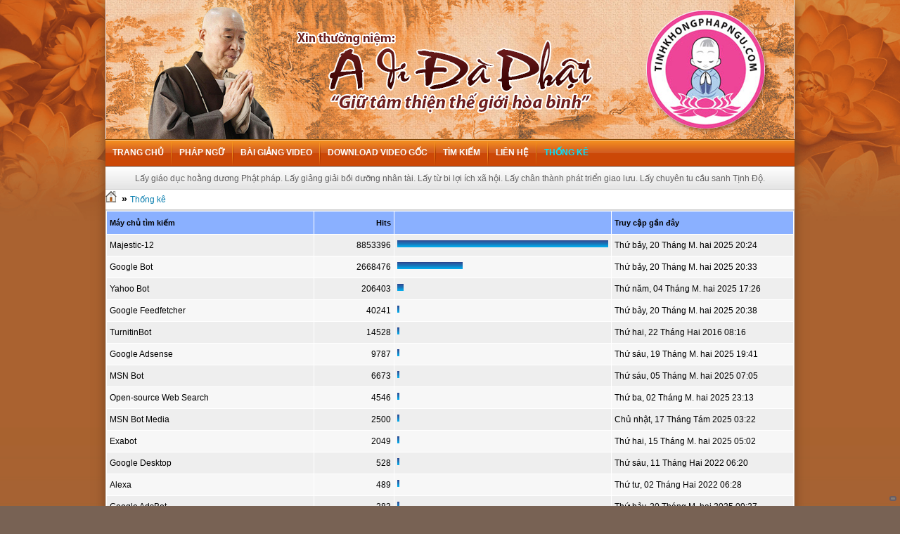

--- FILE ---
content_type: text/html; charset=utf-8
request_url: https://www.tinhkhongphapngu.net/statistics/allbots/
body_size: 5051
content:
<!DOCTYPE html PUBLIC "-//W3C//DTD XHTML 1.0 Strict//EN" "http://www.w3.org/TR/xhtml1/DTD/xhtml1-strict.dtd">
<html xmlns="http://www.w3.org/1999/xhtml">
<head>
<title>Máy chủ tìm kiếm  -  Tịnh Không Pháp Ngữ</title>
<meta  http-equiv="content-type" content="text/html; charset=utf-8" />
<meta  http-equiv="content-language" content="vi" />
<meta  name="description" content="Máy chủ tìm kiếm - Máy chủ tìm kiếm - Thống kê - https://www.tinhkhongphapngu.net:443/statistics/allbots/" />
<meta  name="keywords" content="truy cập,  online,  statistics, tịnh không pháp ngữ,  tinh tong,  vo luong tho,  thap thien nghiep" />
<meta  name="language" content="vietnamese" />
<meta  name="author" content="Tịnh Không Pháp Ngữ" />
<meta  name="copyright" content="Tịnh Không Pháp Ngữ [nhancon@tinhtong.vn]" />
<meta  name="robots" content="index, archive, follow, noodp" />
<meta  name="googlebot" content="index,archive,follow,noodp" />
<meta  name="msnbot" content="all,index,follow" />
<meta  name="alexaverifyid" content="nOCArj_oYYPoGq5TnQT56qTLQUU" />
<meta  name="google-site-verification" content="l1LHFLSi_g3hTJrSO0hKnVPZqNhTCL8AMtQ_GGe-5Gw" />
<meta  name="generator" content="NukeViet v3.x" />
<link rel="canonical" href="https://www.tinhkhongphapngu.net:443/statistics/allbots/" />
<link rel="icon" href="/favicon.ico" type="image/vnd.microsoft.icon" />
<link rel="shortcut icon" href="/favicon.ico" type="image/vnd.microsoft.icon" />
<link rel="Stylesheet" href="/files/css/3b89a613bc9ee2919b6da8b5fcb62990.opt.css?t=358" type="text/css" />
<script type="text/javascript" src="/js/jquery/jquery.min.js?t=358"></script>

<script async src="//pagead2.googlesyndication.com/pagead/js/adsbygoogle.js?t=358"></script>
<script type="text/javascript" src="/js/language/vi.js?t=358"></script>
<script type="text/javascript">
//<![CDATA[
var nv_siteroot="/",nv_sitelang="vi",nv_name_variable="nv",nv_fc_variable="op",nv_lang_variable="language",nv_module_name="statistics",nv_my_ofs=7,nv_my_abbr="ICT",nv_cookie_prefix="nv3c_Tf9sg",nv_area_admin=0;
//]]>
</script>
<script type="text/javascript" src="/js/global.js?t=358"></script>
<script src="https://www.google.com/recaptcha/api.js" async defer></script>
<noscript><iframe src="//www.googletagmanager.com/ns.html?id=GTM-MJCZS3"
height="0" width="0" style="display:none;visibility:hidden"></iframe></noscript>
<script type="text/javascript">
//<![CDATA[
(function(w,d,s,l,i){w[l]=w[l]||[];w[l].push({'gtm.start':
new Date().getTime(),event:'gtm.js'});var f=d.getElementsByTagName(s)[0],
j=d.createElement(s),dl=l!='dataLayer'?'&l='+l:'';j.async=true;j.src=
'//www.googletagmanager.com/gtm.js?id='+i+dl;f.parentNode.insertBefore(j,f);
})(window,document,'script','dataLayer','GTM-MJCZS3');
//]]>
</script>
<script type="text/javascript">
//<![CDATA[
var _gaq=_gaq||[];_gaq.push(["_setAccount","UA-42424802-1"]);_gaq.push(["_trackPageview"]);(function(){var a=document.createElement("script");a.type="text/javascript";a.async=true;a.src=("https:"==document.location.protocol?"https://ssl":"http://www")+".google-analytics.com/ga.js";var b=document.getElementsByTagName("script")[0];b.parentNode.insertBefore(a,b)})();
//]]>
</script>
</head>
<body>
<script type="text/javascript" src="https://apis.google.com/js/platform.js"></script>
<div style='float:right; width: 100%; height:100%'>
<div style='position: fixed; bottom:1%; right:5px; z-index:999999; border: 2px solid #695d64; border-radius: 6px; background-color: #847d76;padding: 3px 3px 0 3px'>
<div class="g-ytsubscribe" data-channelid="UCFDdIiDAQ7Tifb77y5uXc4Q" data-layout="full" data-theme="dark" data-count="default"></div>
</div>
</div>
<script type="text/javascript" src="//s7.addthis.com/js/300/addthis_widget.js#pubid=ra-55433aa06f76e4f3" async="async"></script>
<noscript>
<div id="nojavascript">
Trình duyệt của bạn đã tắt chức năng hỗ trợ JavaScript.<br />Website chỉ làm việc khi bạn bật nó trở lại.<br />Để tham khảo cách bật JavaScript, hãy click chuột <a href="http://wiki.nukeviet.vn/support:browser:enable_javascript">vào đây</a>!
</div>
</noscript>
<div id="container">
<div id="header">
</div>
<div class="nav">
<ul class="nav fl">
<li class="home">
<a title="Trang chủ" href="/">Trang chủ</a>
</li>		
<li class="linemenu"></li>
<li >
<a title="Pháp ngữ" href="/news/">Pháp ngữ</a>
<ul class="subnav">
<li>
<a title="Tịnh Độ Đại Kinh Khoa Chú giảng lần thứ 4 năm 2014" href="/Tinh-Do-Dai-Kinh-Khoa-Chu-giang-lan-thu-4-nam-2014/">&raquo; Tịnh Độ Đại Kinh Khoa Chú giảng lần thứ 4 năm 2014</a>
</li>
<li>
<a title="Kinh Vô Lượng Thọ" href="/Kinh-Vo-Luong-Tho/">&raquo; Kinh Vô Lượng Thọ</a>
</li>
<li>
<a title="Thập thiện nghiệp Đạo Kinh" href="/Thap-thien-nghiep-Dao-Kinh/">&raquo; Thập thiện nghiệp Đạo Kinh</a>
</li>
<li>
<a title="Hoa Nghiêm Áo Chỉ" href="/Hoa-Nghiem-Ao-Chi/">&raquo; Hoa Nghiêm Áo Chỉ</a>
</li>
<li>
<a title="Thái thượng cảm ứng thiên" href="/Thai-thuong-cam-ung-thien/">&raquo; Thái thượng cảm ứng thiên</a>
</li>
<li>
<a title="Pháp Ngữ khác của HT Tịnh Không" href="/Phap-Ngu-khac-cua-HT-Tinh-Khong/">&raquo; Pháp Ngữ khác của HT Tịnh Không</a>
</li>
<li>
<a title="Pháp Ngữ Thiện Đạo Đại Sư" href="/Phap-Ngu-Thien-Dao-Dai-Su/">&raquo; Pháp Ngữ Thiện Đạo Đại Sư</a>
</li>
<li>
<a title="Giáo dục - Đạo đức" href="/Giao-duc-Dao-duc/">&raquo; Giáo dục - Đạo đức</a>
</li>
<li>
<a title="Chứng minh của Khoa học về nhân quả luân hồi" href="/Chung-minh-cua-Khoa-hoc-ve-nhan-qua-luan-hoi/">&raquo; Chứng minh của Khoa học về nhân quả luân hồi</a>
</li>
<li>
<a title="Làm thế nào để trở thành một người tốt chân thật đúng như Pháp" href="/Lam-the-nao-de-tro-thanh-mot-nguoi-tot-chan-that-dung-nhu-phap/">&raquo; Làm thế nào để trở thành một người tốt chân thật đúng như Pháp</a>
</li>
</ul>
</li>
<li class="linemenu"></li>
<li >
<a title="Bài giảng Video" href="/video/">Bài giảng Video</a>
</li>
<li class="linemenu"></li>
<li >
<a title="Download Video Gốc" href="/downloadfilegoc/">Download Video Gốc</a>
</li>
<li class="linemenu"></li>
<li >
<a title="Tìm kiếm" href="/search/">Tìm kiếm</a>
</li>
<li class="linemenu"></li>
<li >
<a title="Liên hệ" href="/contact/">Liên hệ</a>
</li>
<li class="linemenu"></li>
<li  class="active">
<a title="Thống kê" href="/statistics/">Thống kê</a>
<ul class="subnav">
<li>
<a title="Theo đường dẫn đến site" href="/statistics/allreferers/">&raquo; Theo đường dẫn đến site</a>
</li>
<li>
<a title="Theo quốc gia" href="/statistics/allcountries/">&raquo; Theo quốc gia</a>
</li>
<li>
<a title="Theo trình duyệt" href="/statistics/allbrowsers/">&raquo; Theo trình duyệt</a>
</li>
<li>
<a title="Theo hệ điều hành" href="/statistics/allos/">&raquo; Theo hệ điều hành</a>
</li>
<li>
<a title="Máy chủ tìm kiếm" href="/statistics/allbots/">&raquo; Máy chủ tìm kiếm</a>
</li>
</ul>
</li>
</ul>
</div>
<div id="message">
<p>Lấy giáo dục hoằng dương Phật pháp. Lấy giảng giải bồi dưỡng nhân tài. Lấy từ bi lợi ích xã hội. Lấy chân thành phát triển giao lưu. Lấy chuyên tu cầu sanh Tịnh Độ.</p>
</div>
<div class="contentwrapper">
<h3 class="breakcolumn"><a title="Trang chủ" href="/"><img  src="/themes/default/images/icons/home.png" alt="Trang chủ" /></a>
<span class="breakcolumn">&raquo;</span><a href="/statistics/" title="Thống kê">Thống kê</a>
</h3>
<table class="statistics">
<tbody class="thead_box">
<tr>
<td> Máy chủ tìm kiếm </td>
<td class="align_r"> Hits </td>
<td>&nbsp;</td>
<td> Truy cập gần đây </td>
</tr>
</tbody>
<tbody   class="second">
<tr>
<td> Majestic-12 </td>
<td class="align_r"> 8853396 </td>
<td class="col2">
<img  width="300" height="10" src="/themes/default/images/statistics/bg2.gif" alt="" />
</td>
<td style="width: 250px;"> Thứ bảy, 20 Tháng M. hai 2025 20:24 </td>
</tr>
</tbody>
<tbody >
<tr>
<td> Google Bot </td>
<td class="align_r"> 2668476 </td>
<td class="col2">
<img  width="93" height="10" src="/themes/default/images/statistics/bg2.gif" alt="" />
</td>
<td style="width: 250px;"> Thứ bảy, 20 Tháng M. hai 2025 20:33 </td>
</tr>
</tbody>
<tbody   class="second">
<tr>
<td> Yahoo Bot </td>
<td class="align_r"> 206403 </td>
<td class="col2">
<img  width="9" height="10" src="/themes/default/images/statistics/bg2.gif" alt="" />
</td>
<td style="width: 250px;"> Thứ năm, 04 Tháng M. hai 2025 17:26 </td>
</tr>
</tbody>
<tbody >
<tr>
<td> Google Feedfetcher </td>
<td class="align_r"> 40241 </td>
<td class="col2">
<img  width="3" height="10" src="/themes/default/images/statistics/bg2.gif" alt="" />
</td>
<td style="width: 250px;"> Thứ bảy, 20 Tháng M. hai 2025 20:38 </td>
</tr>
</tbody>
<tbody   class="second">
<tr>
<td> TurnitinBot </td>
<td class="align_r"> 14528 </td>
<td class="col2">
<img  width="3" height="10" src="/themes/default/images/statistics/bg2.gif" alt="" />
</td>
<td style="width: 250px;"> Thứ hai, 22 Tháng Hai 2016 08:16 </td>
</tr>
</tbody>
<tbody >
<tr>
<td> Google Adsense </td>
<td class="align_r"> 9787 </td>
<td class="col2">
<img  width="3" height="10" src="/themes/default/images/statistics/bg2.gif" alt="" />
</td>
<td style="width: 250px;"> Thứ sáu, 19 Tháng M. hai 2025 19:41 </td>
</tr>
</tbody>
<tbody   class="second">
<tr>
<td> MSN Bot </td>
<td class="align_r"> 6673 </td>
<td class="col2">
<img  width="3" height="10" src="/themes/default/images/statistics/bg2.gif" alt="" />
</td>
<td style="width: 250px;"> Thứ sáu, 05 Tháng M. hai 2025 07:05 </td>
</tr>
</tbody>
<tbody >
<tr>
<td> Open-source Web Search </td>
<td class="align_r"> 4546 </td>
<td class="col2">
<img  width="3" height="10" src="/themes/default/images/statistics/bg2.gif" alt="" />
</td>
<td style="width: 250px;"> Thứ ba, 02 Tháng M. hai 2025 23:13 </td>
</tr>
</tbody>
<tbody   class="second">
<tr>
<td> MSN Bot Media </td>
<td class="align_r"> 2500 </td>
<td class="col2">
<img  width="3" height="10" src="/themes/default/images/statistics/bg2.gif" alt="" />
</td>
<td style="width: 250px;"> Chủ nhật, 17 Tháng Tám 2025 03:22 </td>
</tr>
</tbody>
<tbody >
<tr>
<td> Exabot </td>
<td class="align_r"> 2049 </td>
<td class="col2">
<img  width="3" height="10" src="/themes/default/images/statistics/bg2.gif" alt="" />
</td>
<td style="width: 250px;"> Thứ hai, 15 Tháng M. hai 2025 05:02 </td>
</tr>
</tbody>
<tbody   class="second">
<tr>
<td> Google Desktop </td>
<td class="align_r"> 528 </td>
<td class="col2">
<img  width="3" height="10" src="/themes/default/images/statistics/bg2.gif" alt="" />
</td>
<td style="width: 250px;"> Thứ sáu, 11 Tháng Hai 2022 06:20 </td>
</tr>
</tbody>
<tbody >
<tr>
<td> Alexa </td>
<td class="align_r"> 489 </td>
<td class="col2">
<img  width="3" height="10" src="/themes/default/images/statistics/bg2.gif" alt="" />
</td>
<td style="width: 250px;"> Thứ tư, 02 Tháng Hai 2022 06:28 </td>
</tr>
</tbody>
<tbody   class="second">
<tr>
<td> Google AdsBot </td>
<td class="align_r"> 283 </td>
<td class="col2">
<img  width="3" height="10" src="/themes/default/images/statistics/bg2.gif" alt="" />
</td>
<td style="width: 250px;"> Thứ bảy, 20 Tháng M. hai 2025 09:27 </td>
</tr>
</tbody>
<tbody >
<tr>
<td> W3C Validator </td>
<td class="align_r"> 215 </td>
<td class="col2">
<img  width="3" height="10" src="/themes/default/images/statistics/bg2.gif" alt="" />
</td>
<td style="width: 250px;"> Thứ tư, 17 Tháng M. hai 2025 10:01 </td>
</tr>
</tbody>
<tbody   class="second">
<tr>
<td> Gigablast </td>
<td class="align_r"> 30 </td>
<td class="col2">
<img  width="3" height="10" src="/themes/default/images/statistics/bg2.gif" alt="" />
</td>
<td style="width: 250px;"> Chủ nhật, 14 Tháng Bảy 2013 13:46 </td>
</tr>
</tbody>
<tbody >
<tr>
<td> W3C Linkcheck </td>
<td class="align_r"> 8 </td>
<td class="col2">
<img  width="3" height="10" src="/themes/default/images/statistics/bg2.gif" alt="" />
</td>
<td style="width: 250px;"> Thứ sáu, 27 Tháng Một 2023 15:57 </td>
</tr>
</tbody>
<tbody   class="second">
<tr>
<td> Yandex </td>
<td class="align_r"> 8 </td>
<td class="col2">
<img  width="3" height="10" src="/themes/default/images/statistics/bg2.gif" alt="" />
</td>
<td style="width: 250px;"> Chủ nhật, 11 Tháng Năm 2014 08:54 </td>
</tr>
</tbody>
<tbody >
<tr>
<td> Ask Jeeves </td>
<td class="align_r"> 6 </td>
<td class="col2">
<img  width="3" height="10" src="/themes/default/images/statistics/bg2.gif" alt="" />
</td>
<td style="width: 250px;"> Thứ hai, 15 Tháng M. hai 2025 05:14 </td>
</tr>
</tbody>
<tbody   class="second">
<tr>
<td> YaCy </td>
<td class="align_r"> 5 </td>
<td class="col2">
<img  width="3" height="10" src="/themes/default/images/statistics/bg2.gif" alt="" />
</td>
<td style="width: 250px;"> Thứ sáu, 16 Tháng Hai 2024 09:55 </td>
</tr>
</tbody>
<tbody >
<tr>
<td> Baidu </td>
<td class="align_r"> 2 </td>
<td class="col2">
<img  width="3" height="10" src="/themes/default/images/statistics/bg2.gif" alt="" />
</td>
<td style="width: 250px;"> Thứ ba, 29 Tháng Năm 2018 15:07 </td>
</tr>
</tbody>
<tbody   class="second">
<tr>
<td> FAST WebCrawler </td>
<td class="align_r"> 2 </td>
<td class="col2">
<img  width="3" height="10" src="/themes/default/images/statistics/bg2.gif" alt="" />
</td>
<td style="width: 250px;"> Thứ tư, 02 Tháng Ba 2016 20:04 </td>
</tr>
</tbody>
</table>
&nbsp;
</div>
<div class="clear"></div>
<div id="footer" class="clearfix">
<div style="padding:10px;"><div style="float: left;"> <span style="color:rgb(255, 255, 255);"><strong>Ban Biên Tập website Tịnh Không Pháp Ngữ</strong> <br />Email: </span><a href="mailto:vongtaycusi@gmail.com"><span style="color:rgb(255, 255, 255);">vongtaycusi@gmail.com</span></a><a href="mailto:info@tinhtong.vn"><span style="color:rgb(255, 255, 255);">   -   info@tinhtong.vn</span></a><br /> <span style="color: rgb(255, 255, 255);"><strong>Website</strong>: </span><a href="http://www.tinhkhongphapngu.net"><span style="color: rgb(255, 255, 255);">www.tinhkhongphapngu.net</span></a></div> <div style="text-align: right; float: right;"> <span style="color: rgb(255, 255, 255);">Chứng minh: HT.Thích Minh Cảnh<br /> Chủ nhiệm: Vọng Tây cư sĩ <br /><em>Kính chúc quý vị thính pháp an lạc buông bỏ vạn duyên niệm Phật !</em></span></div></div><div class="clear"> &nbsp;</div>
</div>
</div>
<script type="text/javascript">
//<![CDATA[
nv_DigitalClock('digclock');
//]]>
</script>
<div id="run_cronjobs" style="visibility:hidden;display:none;">
<img  alt="" src="/index.php?second=cronjobs&amp;p=E8uwnxjo" width="1" height="1" />
</div><script type="text/javascript">
//<![CDATA[
var mudim_showPanel = false;
var mudim_displayMode = 0;
var mudim_method = 4;
//]]>
</script><script type="text/javascript" src="/js/mudim.js?t=358"></script></body>
</html>


--- FILE ---
content_type: text/html; charset=utf-8
request_url: https://accounts.google.com/o/oauth2/postmessageRelay?parent=https%3A%2F%2Fwww.tinhkhongphapngu.net&jsh=m%3B%2F_%2Fscs%2Fabc-static%2F_%2Fjs%2Fk%3Dgapi.lb.en.OE6tiwO4KJo.O%2Fd%3D1%2Frs%3DAHpOoo_Itz6IAL6GO-n8kgAepm47TBsg1Q%2Fm%3D__features__
body_size: 158
content:
<!DOCTYPE html><html><head><title></title><meta http-equiv="content-type" content="text/html; charset=utf-8"><meta http-equiv="X-UA-Compatible" content="IE=edge"><meta name="viewport" content="width=device-width, initial-scale=1, minimum-scale=1, maximum-scale=1, user-scalable=0"><script src='https://ssl.gstatic.com/accounts/o/2580342461-postmessagerelay.js' nonce="saauMmP2smmNnpN-hBzwAA"></script></head><body><script type="text/javascript" src="https://apis.google.com/js/rpc:shindig_random.js?onload=init" nonce="saauMmP2smmNnpN-hBzwAA"></script></body></html>

--- FILE ---
content_type: text/css; charset=utf-8
request_url: https://www.tinhkhongphapngu.net/files/css/3b89a613bc9ee2919b6da8b5fcb62990.opt.css?t=358
body_size: 3088
content:
html,body,div,span,applet,object,iframe,h1,h2,h3,h4,h5,h6,p,blockquote,pre,a,abbr,acronym,address,big,cite,code,del,dfn,em,font,img,ins,kbd,q,s,samp,small,strike,strong,sub,sup,tt,var,b,u,i,center,dl,dt,dd,ol,ul,li,fieldset,form,label,legend{margin:0;padding:0;border:0;outline:0;font-size:100%;vertical-align:baseline;background:transparent}body{line-height:1}ol,ul{list-style:none}blockquote,q{quotes:none}blockquote:before,blockquote:after,q:before,q:after{content:''}:focus{outline:0}ins{text-decoration:none}del{text-decoration:line-through}.fl{float:left}.fr{float:right}.clear{clear:both}.noborder{border:0 !important}.clearfix:after{content:".";display:block;clear:both;visibility:hidden;line-height:0;height:0}.clearfix{display:inline-block}html[xmlns] .clearfix{display:block}* html .clearfix{height:1%}body{text-align:center;background:#786254 url(../../themes/default/images/tinhtong/bg.gif) no-repeat center top;background-size:100%;font:.75em/1.4 Arial,Helvetica,sans-serif}a:link,a:active,a:visited{color:#097eaf;text-decoration:none}a:hover{color:#4491b2}#container{margin:0 auto;width:980px;text-align:left;min-height:100%;height:auto !important;height:100%;background-color:#f4f4f4;box-shadow:0 5px 15px #744421;-webkit-box-shadow:0 5px 15px #744421;-moz-box-shadow:0 5px 15px #744421;border:0 1px 0 1px #5b3418 solid}#header{width:978px;height:198px;overflow:hidden;clear:both;background:#fff url(../../themes/default/images/tinhtong/banner.jpg) no-repeat center top;margin:0 auto 0 auto}#header #logo{width:203px;float:left}#header #logo img{height:91px;vertical-align:middle}#header .sitename{color:#0842ae;font-size:22px;font-weight:bold;padding-top:30px;margin-left:30px;float:left}#header .language{position:absolute;top:10px;right:10px}#message{height:32px;background-color:#928087;overflow:hidden;clear:both;margin:0 auto 0 auto;border-bottom:1px #d2d2d2 solid;background-image:-webkit-gradient(linear,left top,left bottom,from(#fff),to(#e4e4e4));background-image:-webkit-linear-gradient(top,#fff,#e4e4e4);background-image:-moz-linear-gradient(top,#fff,#e4e4e4);background-image:-ms-linear-gradient(top,#fff,#e4e4e4);background-image:-o-linear-gradient(top,#fff,#e4e4e4);background-image:linear-gradient(to bottom,#fff,#e4e4e4);line-height:25px}#message p{font-size:12px;color:#5c5b5b;font-weight:normal;text-shadow:0 1px 0 #fff;-webkit-text-shadow:0 1px 0 #fff;-moz-text-shadow:0 1px 0 #fff;text-align:center;line-height:35px}#message div.clock span{display:block;float:left;background:url(../../themes/default/images/message_time_bg_l.jpg) no-repeat;padding:0 0 0 13px;font-size:11px;color:#333}#message form.search{background:url(../../themes/default/images/message_search.jpg) no-repeat;width:278px}#message form.search input.txt{margin:0 0 0 40px;width:184px}#message form.search input.submit{margin:0 0 0 4px;text-transform:uppercase;padding:0;width:40px}div.contentwrapper{padding:0;background-color:#fff}div.contentcolumn p{padding:4px 0}div.box form.login{padding:0 10px 10px 10px}div.box form.login input.txt{border:1px solid #b2b0b1;padding:3px;width:160px}div.box form.login label{display:block;font-weight:700;padding:5px 0 4px 0}div.box form.login img{vertical-align:middle}div.box div.signed img{border:1px solid #ccc;padding:2px;margin-right:4px;width:80px}div.box div.signed a{display:block;color:#333}div.online p{margin:0 0 4px 0}div.online img{vertical-align:middle;margin-right:2px}div.online span.item{padding:0 0 0 20px}div.online span.item strong{padding-right:4px}div.box p.about{text-indent:20px;text-align:justify;padding:10px 4px}div.box div.ads{padding:10px 4px}form.newsletter{padding:4px}form.newsletter input.txt{font-size:11px;color:#999;padding:4px;width:150px;margin-right:4px}#footer{border-top:10px solid #963203;background:url(../../themes/default/images/tinhtong/bg-footer.gif) repeat-x left top;padding:5px 0}#footer p.footer,p.show_query{padding:0 10px;margin:0;font-size:11px;color:#9c9c9c}#footer ul.bottom_nav,#footer ul.bottom-toolbar{font-size:11px;text-align:right}#footer ul.bottom_nav li,#footer ul.bottom-toolbar li{display:inline}#footer ul.bottom_nav li span{padding:0 0 0 4px}#footer ul.bottom-toolbar{margin-top:0}#footer ul.bottom-toolbar img{vertical-align:middle;padding:0 4px}div.box form.voting{padding:10px}h3.breakcolumn{line-height:27px;border-bottom:1px solid #ccc;font-weight:normal}h3.breakcolumn span.breakcolumn{font-size:14px;font-weight:700;padding:0 4px}.column,.span-1,.span-2,.span-3,.span-4,.span-5,.span-6,.span-7,.span-8,.span-9,.span-10,.span-11,.span-12,.span-13,.span-14,.span-15,.span-16,.span-17,.span-18,.span-19,.span-20,.span-21,.span-22,.span-23,.span-24,.span-25{float:left}.last{margin-right:0 !important}.span-4{width:150px}.span-5{width:268px;height:100%;background-color:#f4f4f4;border:1px solid #ccc}.span-6{width:230px}.span-7{width:270px}.span-8{width:310px}.span-9{width:350px}.span-10{width:390px}.span-11{width:430px}.span-12{width:470px}.span-13{width:510px}.span-16{width:630px}.span-19{width:710px}.span-25{width:370px}hr{background:#ccc;color:#ccc;clear:both;float:none;width:100%;height:.08em;margin:0;border:none}img.refresh{cursor:pointer;padding-left:10px}div.box{margin:10px 10px 0 10px;border:1px solid #ccc;width:250px;float:left;height:auto;overflow:hidden;background:#ddd;border-radius:5px;-webkit-border-radius:5px;-moz-border-radius:5px}div.content{padding:8px}div.silver{background:#f2f2f2}div.white,ul.list_item li.second{background:#fff}div.orange{background:#ffe9da}div.box h3.header{color:#fff;text-indent:10px;width:250px;height:35px;line-height:35px;padding-left:20px;background:transparent url(../../themes/default/images/tinhtong/tab2-home.png) no-repeat left top}div.box h3.header a{color:#fff}div.box h3.header strong,.box_silver strong,.box_orange strong{padding-right:4px;color:#0f0}.box_silver{background:#f2f2f2;border:1px solid #EBEBEB}.box_silver .header{background:url(../../themes/default/images/cat-header-bg.png) repeat-x center;height:28px;line-height:28px;color:#000;text-indent:10px}.box_orange{background:#FC3;border:1px solid #EBEBEB}.box_orange .header{background:#FC3;height:28px;line-height:28px;color:#000;text-indent:10px}form div.submit{background:url(../../themes/default/images/button01_r.png) top right no-repeat;padding:0 2px 0 0;float:left}form div.submit input{border:0;color:#333;height:22px;line-height:22px;display:block;background:url(../../themes/default/images/button01_l.png) top left no-repeat;cursor:pointer}a.forgot{display:block;line-height:22px;height:22px;white-space:nowrap;color:#0674f1;font-size:11px;padding-left:4px}a:hover.forgot{color:#333}.bggreen{background:#e9ffd4}#ver_menu{padding-bottom:6px;text-indent:24px}#ver_menu a{background:#e4e4e4 url(../../themes/default/images/vertical_menu_bg.jpg) no-repeat left top;color:#333;display:block;font:bold 11px/24px tahoma,arial,sans-serif;height:25px;text-decoration:none}#ver_menu a.current{background:#ffd9d9 url(../../themes/default/images/vertical_menu_bg.jpg) no-repeat left -25px;color:#333}#ver_menu a.sub_normal{background:#f5fbfe url(../../themes/default/images/vertical_menu_bg.jpg) no-repeat left -75px;color:#333;padding-right:5px;text-align:right}#ver_menu a.sub_current{background:#f5fbfe url(../../themes/default/images/vertical_menu_bg.jpg) no-repeat left -75px;color:#cb0000;padding-right:5px;text-align:right}#ver_menu a.current:hover{background:#ffd9d9 url(../../themes/default/images/vertical_menu_bg.jpg) no-repeat left -25px;color:#0943ae}#ver_menu a:hover{background:#d9e5ff url(../../themes/default/images/vertical_menu_bg.jpg) no-repeat left -50px;color:#cb0000}ul.list_item{padding:0 2px 10px}ul.list_item li{padding:8px 10px;border-bottom:1px solid #ccc;padding-bottom:10px;clear:both}.generate_page{float:left;font-size:10px;font-weight:700;margin:10px}.generate_page strong{background-color:#fbfbfb;border:1px solid #666;color:#000;padding:4px 6px}.generate_page a{background-color:#ebebeb;border:1px solid #c8c8c8;color:#000;padding:4px 6px;text-decoration:none}.generate_page a:hover{background-color:#e0e0e0;color:red}#nojavascript{background:#ffffdf;color:#333;float:left;font:bold 12px/20px arial,helvetica,sans-serif;height:70px;left:0;padding:10px 0 0;position:absolute;text-align:center;top:0;width:100%;z-index:1000}.icon_new{background:url(../../themes/default/images/icons/new.gif) no-repeat;display:inline-block;width:33px;height:15px}.icons{background-color:transparent;background-repeat:no-repeat;height:16px;padding:0 0 0 16px}.icon-about{background-image:url(../../themes/default/images/icons/lightbulb.png)}.icon-news{background-image:url(../../themes/default/images/icons/newspaper.png)}.icon-download{background-image:url(../../themes/default/images/icons/box_down.png)}.icon-contact{background-image:url(../../themes/default/images/icons/page.png)}.icon-statistics{background-image:url(../../themes/default/images/icons/statistics.png)}.icon-weblinks{background-image:url(../../themes/default/images/icons/link.png)}.icon-logout{background-image:url(../../themes/default/images/icons/logout.png)}.icon-module{background-image:url(../../themes/default/images/icons/module.png)}.icon-drag{background-image:url(../../themes/default/images/icons/icon-drag.png)}.icon-sitemanager{background-image:url(../../themes/default/images/icons/sitemanager.gif)}.icon-users,.icon-forum{background-image:url(../../themes/default/images/icons/group.png)}table.statistics{background:#fff;border:1px solid #dadada;border-collapse:separate;border-spacing:1px;caption-side:top;empty-cells:show;width:100%}table.statistics caption{background:url(../../themes/default/images/arrows/arrow4_red.gif) no-repeat left center;font:bold 13px/27px tahoma,verdana,sans-serif;margin-top:8px;text-align:left;text-indent:12px}table.statistics tbody{background:#f7f7f7}table.statistics tbody.second{background:#eee}table.statistics td a,table.statistics th a{color:#333;text-decoration:underline}table.statistics td,table.statistics th{padding:7px 4px}table.statistics tfoot{background:#ccc;font:bold 11px tahoma,verdana,sans-serif}table.statistics th{background:#ccc;font-weight:normal;text-align:left}table.statistics thead,table.statistics .thead_box{background:#8ab0ff;font:bold 11px/18px tahoma,verdana,sans-serif;white-space:nowrap}table.statistics th.head1{text-align:center;white-space:nowrap;width:35px}table.statistics td.col1{font-size:8px;text-align:center;vertical-align:bottom;width:35px}table.statistics td.col2{font-size:8px;width:300px}table.statistics tr.row1{text-align:center;width:35px}table.statistics td.align_r{text-align:right}table.tab1{background:#fff;border:1px solid #dadada;border-collapse:separate;border-spacing:1px;caption-side:top;empty-cells:show;width:100%}table.tab1 caption{background:url(../../themes/default/images/arrows/arrow4_red.gif) no-repeat left center;font:bold 13px/27px tahoma,verdana,sans-serif;margin-top:8px;text-align:left;text-indent:12px}table.tab1 tbody{background:#f7f7f7}table.tab1 tbody.second{background:#eee}table.tab1 td a,table.tab1 th a{color:#333;text-decoration:underline}table.tab1 td,table.tab1 th{padding:7px 5px}table.tab1 tfoot{background:#ccc;font:bold 11px tahoma,verdana,sans-serif}table.tab1 th{background:#ccc;font-weight:normal;text-align:left}table.tab1 thead{background:#8ab0ff;font:bold 11px/18px tahoma,verdana,sans-serif;white-space:nowrap}table.tab1 th.head1{text-align:center;white-space:nowrap;width:35px}table.tab1 td.col1{font-size:8px;text-align:center;vertical-align:bottom;width:35px}table.tab1 td.col2{font-size:8px;width:300px}table.tab1 tr.row1{text-align:center;width:35px}table.tab1 td.align_r{text-align:right}div.nav{float:left;width:980px;height:39px;background:#fff url(../../themes/default/images/tinhtong/bg-menu.jpg) repeat-x left top;margin:0;position:relative;z-index:10}ul.nav{width:980px}ul.nav li{float:left;position:relative}ul.nav li a{display:block;color:#fff;text-transform:uppercase;float:left;font-weight:700;height:39px;line-height:39px;white-space:nowrap;max-width:300px;padding:0 10px 0 10px}ul.nav li.linemenu{float:left;width:2px;height:39px;background:#fff url(../../themes/default/images/tinhtong/line-menu.jpg) no-repeat left top}ul.nav li.active a{color:#00E2FF}ul.nav li a:hover{color:#fffaaa}ul.nav li ul.subnav{background:#81330c;border:1px solid #6F2805;border-top:0;left:0;position:absolute;top:100%;visibility:hidden;width:200px}ul.nav ul.subnav li{border:1px solid #6F2805;border-bottom:0;border-top:0;margin:0;padding:0}ul.nav ul.subnav li a{background:#81330c;border:1px solid #6F2805;border-top:0;color:#fff;display:inline-block;font-size:11px;font-weight:normal;white-space:normal;margin:0;padding:0;text-indent:10px;width:196px}ul.nav ul.subnav li a:hover{background:#D14B09}ul.nav ul ul{left:100%;top:0}ul.nav li:hover>ul{visibility:visible}div.nav div.rss a{background:url(../../themes/default/images/rss_button.jpg) no-repeat top right;display:block;height:27px;width:66px}

--- FILE ---
content_type: text/javascript; charset=utf-8
request_url: https://www.tinhkhongphapngu.net/js/global.js?t=358
body_size: 5263
content:
if ( typeof (nv_siteroot ) == 'undefined') {
	var nv_siteroot = '/';
}
if ( typeof (nv_sitelang ) == 'undefined') {
	var nv_sitelang = 'en';
}
if ( typeof (nv_name_variable ) == 'undefined') {
	var nv_name_variable = 'nv';
}
if ( typeof (nv_fc_variable ) == 'undefined') {
	var nv_fc_variable = 'op';
}
if ( typeof (nv_lang_variable ) == 'undefined') {
	var nv_lang_variable = 'language';
}
if ( typeof (nv_module_name ) == 'undefined') {
	var nv_module_name = '';
}
if ( typeof (nv_area_admin ) == 'undefined') {
	var nv_area_admin = 0;
}
if ( typeof (nv_my_ofs ) == 'undefined') {
	var nv_my_ofs = 7;
}
if ( typeof (nv_my_dst ) == 'undefined') {
	var nv_my_dst = false;
}
if ( typeof (nv_my_abbr ) == 'undefined') {
	var nv_my_abbr = 'ICT';
}
if ( typeof (nv_cookie_prefix ) == 'undefined') {
	var nv_cookie_prefix = 'nv3';
}
var OP = (navigator.userAgent.indexOf('Opera') != -1 );
var IE = (navigator.userAgent.indexOf('MSIE') != -1 && !OP );
var GK = (navigator.userAgent.indexOf('Gecko') != -1 );
var SA = (navigator.userAgent.indexOf('Safari') != -1 );
var DOM = document.getElementById;
var NS4 = document.layers;
var nv_mailfilter = /^[_\.0-9a-z-]+@([0-9a-z][0-9a-z-]+\.)+[a-z]{2,6}$/;
var nv_numcheck = /^([0-9])+$/;
var nv_namecheck = /^([a-zA-Z0-9_-])+$/;
var nv_md5check = /^[a-z0-9]{32}$/;
var nv_imgexts = /^.+\.(jpg|gif|png|bmp)$/;
var nv_iChars = "!@#$%^&*()+=-[]\\\';,./{}|\":<>?";
var nv_specialchars = /\$|,|@|#|~|`|\%|\*|\^|\&|\(|\)|\+|\=|\[|\-|\_|\]|\[|\}|\{|\;|\:|\'|\"|\<|\>|\?|\||\\|\!|\$|\./g
var nv_old_Minute = -1;
var strHref = window.location.href;
if (strHref.indexOf("?") > -1) {
	var strHref_split = strHref.split("?");
	var script_name = strHref_split[0];
	var query_string = strHref_split[1];
} else {
	var script_name = strHref;
	var query_string = '';
}
function nv_email_check(field_id) {
	return (field_id.value.length >= 7 && nv_mailfilter.test(field_id.value) ) ? true : false;
}
function nv_num_check(field_id) {
	return (field_id.value.length >= 1 && nv_numcheck.test(field_id.value) ) ? true : false;
}
function nv_name_check(field_id) {
	return (field_id.value != '' && nv_namecheck.test(field_id.value) ) ? true : false;
}
function nv_md5_check(field_id) {
	return ( nv_md5check.test(field_id.value) ) ? true : false;
}
function nv_iChars_check(field_id) {
	for (var i = 0; i < field_id.value.length; i++) {
		if (nv_iChars.indexOf(field_id.value.charAt(i)) != -1) {
			return true;
		}
	}
	return false;
}
function nv_iChars_Remove(str) {
	return str.replace(nv_specialchars, "");
}
function formatStringAsUriComponent(s) {
	// replace html with whitespace
	s = s.replace(/<\/?[^>]*>/gm, " ");
	// remove entities
	s = s.replace(/&[\w]+;/g, "");
	// remove 'punctuation'
	s = s.replace(/[\.\,\"\'\?\!\;\:\#\$\%\&\(\)\*\+\-\/\<\>\=\@\[\]\\^\_\{\}\|\~]/g, "");
	// replace multiple whitespace with single whitespace
	s = s.replace(/\s{2,}/g, " ");
	// trim whitespace at start and end of title
	s = s.replace(/^\s+|\s+$/g, "");
	return s;
}
function nv_setCookie(name, value, expiredays) {
	if (expiredays) {
		var exdate = new Date();
		exdate.setDate(exdate.getDate() + expiredays);
		var expires = exdate.toGMTString();
	}
	var is_url = /^([0-9a-z][0-9a-z-]+\.)+[a-z]{2,6}$/;
	var domainName = document.domain;
	domainName = domainName.replace(/www\./g, '');
	domainName = is_url.test(domainName) ? '.' + domainName : '';
	document.cookie = name + "=" + escape(value) + ((expiredays) ? "; expires=" + expires : "") + ((domainName) ? "; domain=" + domainName : "") + "; path=" + nv_siteroot;
}
function nv_getCookie(name) {
	var cookie = " " + document.cookie;
	var search = " " + name + "=";
	var setStr = null;
	var offset = 0;
	var end = 0;
	if (cookie.length > 0) {
		offset = cookie.indexOf(search);
		if (offset != -1) {
			offset += search.length;
			end = cookie.indexOf(";", offset)
			if (end == -1) {
				end = cookie.length;
			}
			setStr = unescape(cookie.substring(offset, end));
		}
	}
	return setStr;
}
function nv_check_timezone() {
	var is_url = /^([0-9a-z][0-9a-z-]+\.)+[a-z]{2,6}$/;
	var domainName = document.domain;
	domainName = domainName.replace(/www\./g, '');
	domainName = is_url.test(domainName) ? '.' + domainName : '';
	var cookie_timezone = nv_getCookie(nv_cookie_prefix + '_cltz');
	var giohientai = new Date();
	var giomuahe = new Date(Date.UTC(2005, 6, 30, 0, 0, 0, 0));
	var giomuadong = new Date(Date.UTC(2005, 12, 30, 0, 0, 0, 0));
	var new_value = -giomuahe.getTimezoneOffset() + '.' + -giomuadong.getTimezoneOffset() + '.' + -giohientai.getTimezoneOffset();
	new_value += '|' + nv_siteroot;
	new_value += '|' + domainName;
	if (rawurldecode(cookie_timezone) != new_value) {
		nv_setCookie(nv_cookie_prefix + '_cltz', rawurlencode(new_value), 365);
	}
}
function is_array(mixed_var) {
	return ( mixed_var instanceof Array );
}
// strip_tags('<p>Kevin</p> <b>van</b> <i>Zonneveld</i>', '<i><b>');
function strip_tags(str, allowed_tags) {
	var key = '', allowed = false;
	var matches = [];
	var allowed_array = [];
	var allowed_tag = '';
	var i = 0;
	var k = '';
	var html = '';
	var replacer = function(search, replace, str) {
		return str.split(search).join(replace);
	}
	// Build allowes tags associative array
	if (allowed_tags) {
		allowed_array = allowed_tags.match(/([a-zA-Z0-9]+)/gi);
	}
	str += '';
	// Match tags
	matches = str.match(/(<\/?[\S][^>]*>)/gi);
	// Go through all HTML tags
	for (key in matches) {
		if (isNaN(key)) {
			// IE7 Hack
			continue;
		}
		// Save HTML tag
		html = matches[key].toString();
		// Is tag not in allowed list ? Remove from str !
		allowed = false;
		// Go through all allowed tags
		for (k in allowed_array) {
			// Init
			allowed_tag = allowed_array[k];
			i = -1;
			if (i != 0) {
				i = html.toLowerCase().indexOf('<' + allowed_tag + '>');
			}
			if (i != 0) {
				i = html.toLowerCase().indexOf('<' + allowed_tag + ' ');
			}
			if (i != 0) {
				i = html.toLowerCase().indexOf('</' + allowed_tag);
			}
			// Determine
			if (i == 0) {
				allowed = true;
				break;
			}
		}
		if (!allowed) {
			str = replacer(html, "", str);
			// Custom replace. No regexing
		}
	}
	return str;
}
// trim(' Kevin van Zonneveld ');
function trim(str, charlist) {
	var whitespace, l = 0, i = 0;
	str += '';
	if (!charlist) {
		whitespace = " \n\r\t\f\x0b\xa0\u2000\u2001\u2002\u2003\u2004\u2005\u2006\u2007\u2008\u2009\u200a\u200b\u2028\u2029\u3000";
	} else {
		charlist += '';
		whitespace = charlist.replace(/([\[\]\(\)\.\?\/\*\{\}\+\$\^\:])/g, '$1');
	}
	l = str.length;
	for ( i = 0; i < l; i++) {
		if (whitespace.indexOf(str.charAt(i)) === -1) {
			str = str.substring(i);
			break;
		}
	}
	l = str.length;
	for ( i = l - 1; i >= 0; i--) {
		if (whitespace.indexOf(str.charAt(i)) === -1) {
			str = str.substring(0, i + 1);
			break;
		}
	}
	return whitespace.indexOf(str.charAt(0)) === -1 ? str : '';
}
// rawurlencode('Kevin van Zonneveld!'); = > 'Kevin%20van%20Zonneveld%21'
function rawurlencode(str) {
	str = (str + '').toString();
	return encodeURIComponent(str).replace(/!/g, '%21').replace(/'/g, '%27').replace(/\(/g, '%5B').replace(/\)/g, '%5D').replace(/\*/g, '%2A');
}
// rawurldecode('Kevin+van+Zonneveld%21'); = > 'Kevin+van+Zonneveld!'
function rawurldecode(str) {
	return decodeURIComponent(str);
}
function is_numeric(mixed_var) {
	return ! isNaN(mixed_var);
}
function intval(mixed_var, base) {
	var type = typeof (mixed_var );
	if (type === 'boolean') {
		return (mixed_var) ? 1 : 0;
	} else if (type === 'string') {
		tmp = parseInt(mixed_var, base || 10);
		return (isNaN(tmp) || ! isFinite(tmp)) ? 0 : tmp;
	} else if (type === 'number' && isFinite(mixed_var)) {
		return Math.floor(mixed_var);
	} else {
		return 0;
	}
}
function AJAX() {
	this.http_request = false;
	this.mimetype = 'text/html';
	this.callback = false;
	this.containerid = false;
	this.rmethod = 'POST';
	this.response = 'text';
	this.request = function(request_method, request_url, request_query, containerid, callback) {
		if ( typeof (XMLHttpRequest ) != 'undefined') {
			this.http_request = new XMLHttpRequest();
		} else if (window.ActiveXObject) {
			try {
				this.http_request = new ActiveXObject("Msxml2.XMLHTTP");
			} catch ( e ) {
				try {
					this.http_request = new ActiveXObject("Microsoft.XMLHTTP");
				} catch ( e ) {
				}
			}
		}
		if (!this.http_request || !request_url)
			return;
		if (request_method.toLowerCase() == 'get') {
			this.rmethod = 'GET';
			if (request_query) {
				request_url += (request_url.indexOf("?") + 1 ) ? "&" : "?";
				request_url += request_query;
			}
		}
		request_url += (request_url.indexOf("?") + 1 ) ? "&" : "?";
		request_url += 'nocache=' + new Date().getTime();
		if ( typeof (containerid ) != 'undefined')
			this.containerid = containerid;
		if ( typeof (callback ) != 'undefined')
			this.callback = callback;
		if (this.http_request.overrideMimeType)
			this.http_request.overrideMimeType(this.mimetype);
		var ths = this;
		this.http_request.onreadystatechange = function() {
			if (!ths)
				return;
			switch( ths.http_request.readyState ) {
				case 1 :
				case 2 :
				case 3 :
					// if( ths.containerid && ! ths.callback )
					// document.getElementById( ths.containerid ).innerHTML = "<div
					// style=\"text - align : center; \"><img alt=\"Loading...\"
					// src=\"" + nv_siteroot + "images / load.gif\" width=\"16\"
					// height=\"16\" /></div>";
					break;
				case 4 :
					if (ths.http_request.status == 200) {
						if (ths.response == 'xml' && ths.http_request.responseXML) {
							ths.result = ths.http_request.responseXML;
						} else if (ths.response == 'text' && ths.http_request.responseText) {
							ths.result = ths.http_request.responseText;
						}
						if ( typeof (ths.result ) == 'undefined') {
							ths.result = "";
						}
						if (!ths.callback) {
							if (ths.containerid) {
								document.getElementById(ths.containerid).innerHTML = ths.result;
							}
						} else {
							if (ths.result) {
								ths.result = ths.result.replace(/[\n\r]/g, '');
							}
							eval(ths.callback + '(\'' + ths.result + '\');');
						}
					} else {
						if (ths.containerid && !ths.callback)
							document.getElementById(ths.containerid).innerHTML = 'There was a problem with the request.';
					}
					break;
			}
		}
		this.http_request.open(this.rmethod, request_url, true);
		if (this.rmethod == 'GET') {
			this.http_request.send(null);
		} else {
			this.http_request.setRequestHeader("Content-type", "application/x-www-form-urlencoded");
			this.http_request.setRequestHeader("Content-length", request_query.length);
			this.http_request.setRequestHeader("Connection", "close");
			this.http_request.send(request_query);
		}
	}
}
function nv_get_element_value(formElement) {
	if (formElement.length != null)
		var type = formElement[0].type;
	if (( typeof (type ) == 'undefined' ) || (type == 0 ))
		var type = formElement.type;
	var val = '';
	switch( type ) {
		case 'undefined' :
			break;
		case 'radio' :
			if (formElement.checked) {
				val = formElement.value;
			}
			break;
		case 'select-multiple' :
			var myArray = new Array();
			for (var x = 0; x < formElement.length; x++) {
				if (formElement[x].selected == true) {
					myArray[myArray.length] = formElement[x].value;
				}
			}
			val = myArray;
			break;
		case 'checkbox' :
			val = formElement.checked;
			break;
		default :
			val = formElement.value;
	}
	return val;
}
function nv_ajax(request_method, request_url, request_query, containerid, callback) {
	object = new AJAX();
	object.request(request_method, request_url, request_query, containerid, callback);
}
function nv_form_send(form, containerid, callback) {
	var query = "";
	var z = 0;
	for (var i = 0; i < form.elements.length; i++) {
		var pkey = form.elements[i].name;
		var pvalue = nv_get_element_value(form.elements[i]);
		if (pkey && pvalue) {
			z++;
			if (z > 1) {
				query += "&";
			}
			if (form.method.toLowerCase() == 'get') {
				pkey = encodeURIComponent(pkey);
				pvalue = encodeURIComponent(pvalue);
			}
			query += pkey + "=" + pvalue;
		}
	}
	nv_ajax(form.method, form.action, query, containerid, callback);
}
function nv_is_dst() {
	var now = new Date();
	var dst_start = new Date();
	var dst_end = new Date();
	// Set dst start to 2AM 2nd Sunday of March
	dst_start.setMonth(2);
	// March
	dst_start.setDate(1);
	// 1st
	dst_start.setHours(2);
	dst_start.setMinutes(0);
	dst_start.setSeconds(0);
	// 2AM
	// Need to be on first Sunday
	if (dst_start.getDay())
		dst_start.setDate(dst_start.getDate() + (7 - dst_start.getDay() ));
	// Set to second Sunday
	dst_start.setDate(dst_start.getDate() + 7);
	// Set dst end to 2AM 1st Sunday of November
	dst_end.setMonth(10);
	dst_end.setDate(1);
	dst_end.setHours(2);
	dst_end.setMinutes(0);
	dst_end.setSeconds(0);
	// 2AM
	// Need to be on first Sunday
	if (dst_end.getDay())
		dst_end.setDate(dst_end.getDate() + (7 - dst_end.getDay() ));
	return (now > dst_start && now < dst_end )
}
function nv_DigitalClock(div_id) {
	if (document.getElementById(div_id)) {
		if (nv_my_dst) {
			var test_dst = nv_is_dst();
			if (test_dst)
				nv_my_ofs += 1;
		}
		var newDate = new Date();
		var ofs = newDate.getTimezoneOffset() / 60;
		newDate.setHours(newDate.getHours() + ofs + nv_my_ofs);
		var intMinutes = newDate.getMinutes();
		var intSeconds = newDate.getSeconds();
		if (intMinutes != nv_old_Minute) {
			nv_old_Minute = intMinutes;
			var intDay = newDate.getDay();
			var intMonth = newDate.getMonth();
			var intWeekday = newDate.getDate();
			var intYear = newDate.getYear();
			var intHours = newDate.getHours();
			if (intYear < 200)
				intYear = intYear + 1900;
			var strDayName = new String(nv_aryDayName[intDay]);
			var strDayNameShort = new String(nv_aryDayNS[intDay]);
			var strMonthName = new String(nv_aryMonth[intMonth]);
			var strMonthNameShort = new String(nv_aryMS[intMonth]);
			var strMonthNumber = intMonth + 1;
			var strYear = new String(intYear);
			var strYearShort = strYear.substring(2, 4);
			if (intHours <= 9)
				intHours = '0' + intHours;
			if (intMinutes <= 9)
				intMinutes = '0' + intMinutes;
			// if ( intSeconds <= 9 ) intSeconds = '0' + intSeconds;
			if (intWeekday <= 9)
				intWeekday = '0' + intWeekday;
			if (strMonthNumber <= 9)
				strMonthNumber = '0' + strMonthNumber;
			var strClock = '';
			// strClock = intHours + ':' + intMinutes + ':' + intSeconds + ' ' +
			// GMT
			// + ' &nbsp; ' + strDayName + ', ' + intWeekday + '/' +
			// strMonthNumber
			// + '/' + intYear;
			strClock = intHours + ':' + intMinutes + ' ' + nv_my_abbr + ' &nbsp; ' + strDayName + ', ' + intWeekday + '/' + strMonthNumber + '/' + intYear;
			var spnClock = document.getElementById(div_id);
			spnClock.innerHTML = strClock;
		}
		setTimeout('nv_DigitalClock("' + div_id + '")', (60 - intSeconds ) * 1000);
	}
}
function nv_search_submit(search_query, topmenu_search_checkss, search_button, minlength, maxlength) {
	var query = document.getElementById(search_query);
	var format_query = formatStringAsUriComponent(query.value);
	var allowed = (format_query != '' && format_query.length >= minlength && format_query.length <= maxlength) ? true : false;
	if (!allowed) {
		query.value = format_query;
		messalert = nv_rangelength.replace('{0}', minlength);
		messalert = messalert.replace('{1}', maxlength);
		alert(messalert);
	} else {
		var sbutton = document.getElementById(search_button);
		sbutton.disabled = true;
		var search_checkss = document.getElementById(topmenu_search_checkss).value;
		window.location.href = nv_siteroot + 'index.php?' + nv_lang_variable + '=' + nv_sitelang + '&' + nv_name_variable + '=search&q=' + rawurlencode(format_query);
	}
	return false;
}
function nv_show_hidden(div_id, st) {
	var divid = document.getElementById(div_id);
	if (st == 2) {
		if (divid.style.visibility == 'hidden' || divid.style.display == 'none') {
			divid.style.visibility = 'visible';
			divid.style.display = 'block';
		} else {
			divid.style.visibility = 'hidden';
			divid.style.display = 'none';
		}
	} else if (st == 1) {
		divid.style.visibility = 'visible';
		divid.style.display = 'block';
	} else {
		divid.style.visibility = 'hidden';
		divid.style.display = 'none';
	}
	return;
}
function nv_checkAll(oForm, cbName, caName, check_value) {
	if (oForm[cbName].length) {
		for (var i = 0; i < oForm[cbName].length; i++) {
			oForm[cbName][i].checked = check_value;
		}
	} else {
		oForm[cbName].checked = check_value;
	}
	if (oForm[caName].length) {
		for (var j = 0; j < oForm[caName].length; j++) {
			oForm[caName][j].checked = check_value;
		}
	} else {
		oForm[caName].checked = check_value;
	}
}
function nv_UncheckAll(oForm, cbName, caName, check_value) {
	var ts = 0;
	if (oForm[cbName].length) {
		for (var i = 0; i < oForm[cbName].length; i++) {
			if (oForm[cbName][i].checked != check_value) {
				ts = 1;
				break;
			}
		}
	}
	var chck = false;
	if (ts == 0) {
		chck = check_value;
	}
	if (oForm[caName].length) {
		for (var j = 0; j < oForm[caName].length; j++) {
			oForm[caName][j].checked = chck;
		}
	} else {
		oForm[caName].checked = chck;
	}
}
function nv_set_disable_false(sid) {
	if (document.getElementById(sid)) {
		var sd = document.getElementById(sid);
		sd.disabled = false;
	}
}
function nv_settimeout_disable(sid, tm) {
	var sd = document.getElementById(sid);
	sd.disabled = true;
	nv_timer = setTimeout('nv_set_disable_false("' + sid + '")', tm);
	return nv_timer;
}
function nv_randomPassword(plength) {
	var chars = "abcdefghijklmnopqrstuvwxyzABCDEFGHIJKLMNOPQRSTUVWXYZ1234567890";
	var pass = "";
	for (var z = 0; z < plength; z++) {
		pass += chars.charAt(Math.floor(Math.random() * 62));
	}
	return pass;
}
function nv_urldecode_ajax(my_url, containerid) {
	my_url = rawurldecode(my_url);
	nv_ajax('get', my_url, '', containerid);
	return;
}
function nv_change_captcha(imgid, captchaid) {
	var vimg = document.getElementById(imgid);
	nocache = nv_randomPassword(10);
	vimg.src = nv_siteroot + 'index.php?scaptcha=captcha&nocache=' + nocache;
	document.getElementById(captchaid).value = '';
	return false;
}
function NewWindow(mypage, myname, w, h, scroll) {
	var win = null;
	LeftPosition = (screen.width) ? (screen.width - w) / 2 : 0;
	TopPosition = (screen.height) ? (screen.height - h) / 2 : 0;
	settings = 'height=' + h + ',width=' + w + ',top=' + TopPosition + ',left=' + LeftPosition + ',scrollbars=' + scroll + ',resizable'
	win = window.open(mypage, myname, settings)
}
nv_check_timezone(); 

--- FILE ---
content_type: text/plain
request_url: https://www.google-analytics.com/j/collect?v=1&_v=j102&a=1340104563&t=pageview&_s=1&dl=https%3A%2F%2Fwww.tinhkhongphapngu.net%2Fstatistics%2Fallbots%2F&ul=en-us%40posix&dt=M%C3%A1y%20ch%E1%BB%A7%20t%C3%ACm%20ki%E1%BA%BFm%20-%20T%E1%BB%8Bnh%20Kh%C3%B4ng%20Ph%C3%A1p%20Ng%E1%BB%AF&sr=1280x720&vp=1280x720&_utma=216224531.1091452214.1766237990.1766237990.1766237990.1&_utmz=216224531.1766237990.1.1.utmcsr%3D(direct)%7Cutmccn%3D(direct)%7Cutmcmd%3D(none)&_utmht=1766237990992&_u=YQBCAAABAAAAAC~&jid=1489093505&gjid=1904618084&cid=1091452214.1766237990&tid=UA-72462371-1&_gid=367847223.1766237991&_r=1&_slc=1&gtm=45He5ca1n71MJCZS3za200&gcd=13l3l3l3l1l1&dma=0&tag_exp=103116026~103200004~104527907~104528500~104684208~104684211~105391252~115583767~115938466~115938468~116184927~116184929~116251938~116251940~116682876&z=216496342
body_size: -452
content:
2,cG-PLHV80Y59N